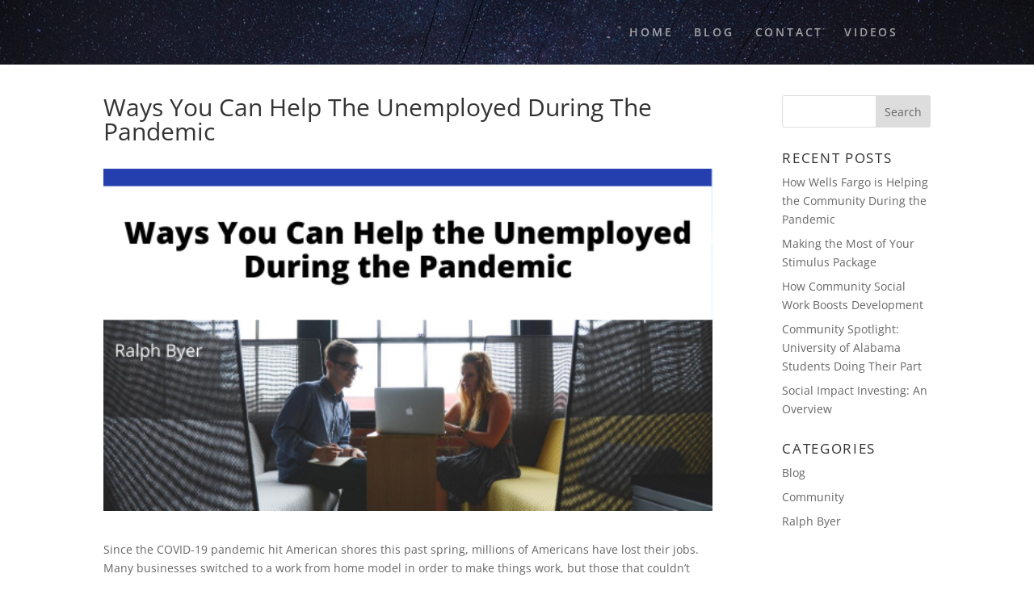

--- FILE ---
content_type: text/css
request_url: http://ralphbyer.net/wp-content/et-cache/1/2450/808/et-core-unified-deferred-808.min.css?ver=1769421354
body_size: 637
content:
.et_pb_section_0.et_pb_section{background-color:#ffffff!important}.et_pb_slide_0.et_pb_slide .et_pb_slide_overlay_container{background-color:rgba(0,0,0,0.46)}.et_pb_slide_0{background-color:#ffffff}.et_pb_slide_0.et_pb_slide .et_pb_text_overlay_wrapper{border-radius:3px}.et_pb_fullwidth_slider_0.et_pb_slider .et_pb_slide_description .et_pb_slide_title{font-weight:700;text-transform:uppercase;font-size:72px!important;letter-spacing:1px}.et_pb_fullwidth_slider_0.et_pb_slider p{line-height:1.8em}.et_pb_fullwidth_slider_0.et_pb_slider.et_pb_module .et_pb_slides .et_pb_slide_content{text-transform:uppercase;font-size:28px!important;letter-spacing:1px;line-height:1.8em}.et_pb_fullwidth_slider_0 .et_pb_slide_description,.et_pb_slider_fullwidth_off.et_pb_fullwidth_slider_0 .et_pb_slide_description{padding-top:25%;padding-bottom:25%}.et_pb_fullwidth_slider_0>.box-shadow-overlay,.et_pb_fullwidth_slider_0.et-box-shadow-no-overlay{box-shadow:inset 0px 0px 18px 0px rgba(0,0,0,0.3)}.et_pb_image_0{text-align:left;margin-left:0}.et_pb_slider .et_pb_slide_0{background-position:center;background-image:url(http://ralphbyer.net/wp-content/uploads/ralphbyer-net/sites/2450/pexels-photo-1000444.jpeg);background-color:#ffffff}@media only screen and (max-width:980px){.et_pb_section_0.et_pb_section{padding-top:50px;padding-right:0px;padding-bottom:50px;padding-left:0px}.et_pb_image_0{text-align:center;margin-left:auto;margin-right:auto}.et_pb_image_0 .et_pb_image_wrap img{width:auto}}@media only screen and (max-width:767px){.et_pb_fullwidth_slider_0.et_pb_slider .et_pb_slide_description .et_pb_slide_title{font-size:36px!important}.et_pb_fullwidth_slider_0.et_pb_slider.et_pb_module .et_pb_slides .et_pb_slide_content{font-size:24px!important}.et_pb_fullwidth_slider_0 .et_pb_slide_description,.et_pb_slider_fullwidth_off.et_pb_fullwidth_slider_0 .et_pb_slide_description{padding-top:35%;padding-bottom:35%}.et_pb_row_0.et_pb_row{padding-top:0px!important;padding-bottom:0px!important;padding-top:0px!important;padding-bottom:0px!important}.et_pb_row_1.et_pb_row{padding-top:0px!important;padding-top:0px!important}.et_pb_image_0 .et_pb_image_wrap img{width:auto}}

--- FILE ---
content_type: application/javascript
request_url: http://ralphbyer.net/wp-content/uploads/ralphbyer-net/sites/2450/wtfdivi/wp_footer.js?ver=1551813853
body_size: 507
content:
jQuery(function($){$('.et-social-icons:not(:has(.et-social-youtube))').append('<li class="et-social-icon et-social-youtube"><a href="https://www.youtube.com/channel/UCP9yk1LyGCLItXzY1zgvIEA/" class="icon" alt="YouTube" aria-label="YouTube"><span>YouTube</span></a></li>&nbsp;');$('.et-social-icons:not(:has(.et-social-pinterest))').append('<li class="et-social-icon et-social-pinterest"><a href="https://www.pinterest.com/ralphbyer/" class="icon" alt="Pinterest" aria-label="Pinterest"><span>Pinterest</span></a></li>&nbsp;');$('.et-social-icons:not(:has(.et-social-tumblr))').append('<li class="et-social-icon et-social-tumblr"><a href="https://ralphbyer.tumblr.com/" class="icon" alt="Tumblr" aria-label="Tumblr"><span>Tumblr</span></a></li>&nbsp;');$('.et-social-icons:not(:has(.et-social-vimeo))').append('<li class="et-social-icon et-social-vimeo"><a href="https://vimeo.com/ralphbyer" class="icon" alt="Vimeo" aria-label="Vimeo"><span>Vimeo</span></a></li>&nbsp;');});jQuery(function($){$('.et-social-icon a, .et-extra-social-icon a').attr('target','_blank');});$('#footer-info').html("\u00a9 <a href=\"http:\/\/ralphbyer.com\">Ralph Byer<\/a> <span class=\"divibooster_year\"><\/span><script>jQuery(function($){$(\".divibooster_year\").text(new Date().getFullYear());});<\/script>");jQuery(function($){});